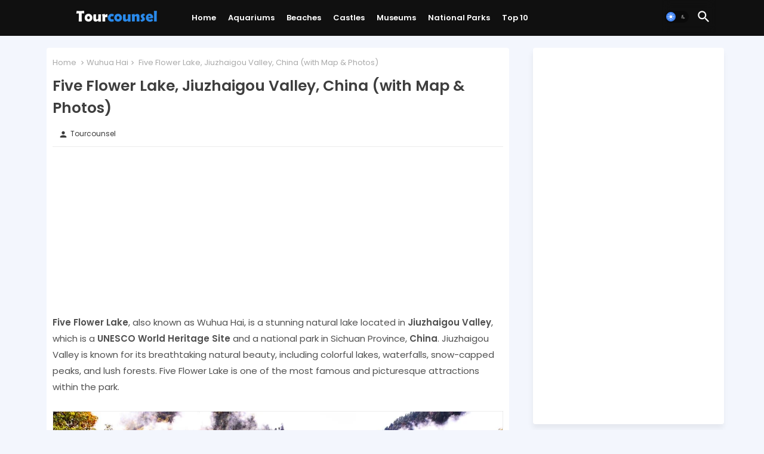

--- FILE ---
content_type: text/html; charset=utf-8
request_url: https://www.google.com/recaptcha/api2/aframe
body_size: 268
content:
<!DOCTYPE HTML><html><head><meta http-equiv="content-type" content="text/html; charset=UTF-8"></head><body><script nonce="qxqjRU1L2el_hdB8-0Z9LA">/** Anti-fraud and anti-abuse applications only. See google.com/recaptcha */ try{var clients={'sodar':'https://pagead2.googlesyndication.com/pagead/sodar?'};window.addEventListener("message",function(a){try{if(a.source===window.parent){var b=JSON.parse(a.data);var c=clients[b['id']];if(c){var d=document.createElement('img');d.src=c+b['params']+'&rc='+(localStorage.getItem("rc::a")?sessionStorage.getItem("rc::b"):"");window.document.body.appendChild(d);sessionStorage.setItem("rc::e",parseInt(sessionStorage.getItem("rc::e")||0)+1);localStorage.setItem("rc::h",'1769915332581');}}}catch(b){}});window.parent.postMessage("_grecaptcha_ready", "*");}catch(b){}</script></body></html>